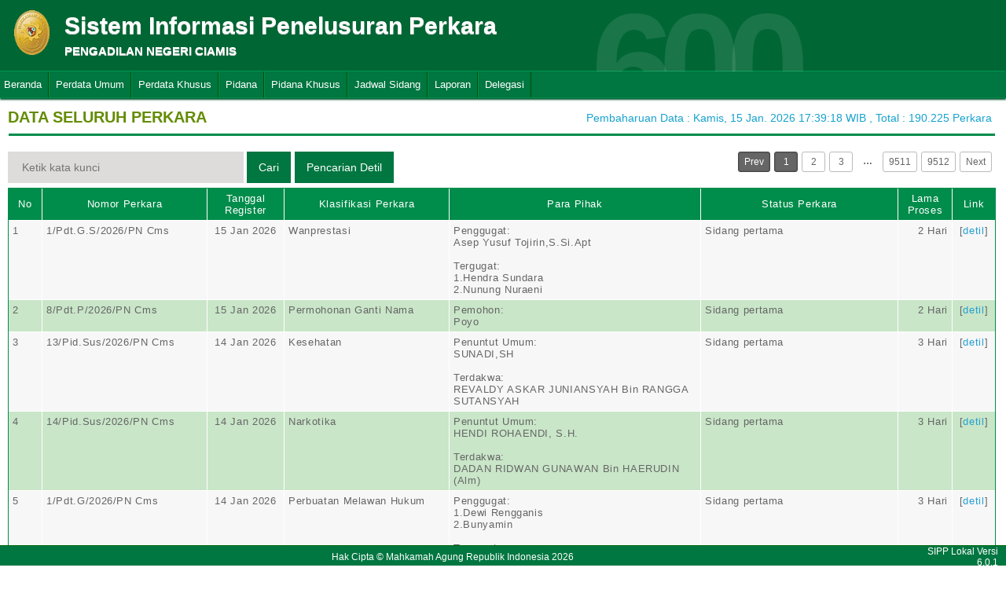

--- FILE ---
content_type: text/html; charset=UTF-8
request_url: http://sipp.pn-ciamis.go.id/
body_size: 7463
content:
<html>
<head>
	<link rel="shortcut icon" href="http://sipp.pn-ciamis.go.id/resources/img/favicon.ico" type="image/png">
	<title>SIPP</title>
	<link rel="stylesheet" type="text/css" href="http://sipp.pn-ciamis.go.id/resources/css/style.css">
	<link rel="stylesheet" type="text/css" href="http://sipp.pn-ciamis.go.id/resources/css/table.css">
	<link rel="stylesheet" type="text/css" href="http://sipp.pn-ciamis.go.id/resources/css/date-css.css" />
	<link rel="stylesheet" type="text/css" href="http://sipp.pn-ciamis.go.id/resources/css/simplePagination.css">
	<script type="text/javascript" src="http://sipp.pn-ciamis.go.id/resources/js/jquery-1.7.1.min.js"></script>
	<script type="text/javascript" src="http://sipp.pn-ciamis.go.id/resources/js/jquery-sipp.js"></script>
	<script type="text/javascript" src="http://sipp.pn-ciamis.go.id/resources/js/jquery-ui-1.8.18.custom.min.js"></script>
	<script src="http://sipp.pn-ciamis.go.id/resources/js/Modernizr.js"></script>
	<script type="text/javascript" src="http://sipp.pn-ciamis.go.id/resources/js/jquery.idTabs.min.js"></script>

	<link rel="stylesheet" type="text/css" href="http://sipp.pn-ciamis.go.id/resources/css/bootstrap.css">
</head>
<div id="loading" class="popup_loading">
	<div style="margin: 0px auto;margin-left: 40%;margin-top: 15%;width:0;">
		<img src="http://sipp.pn-ciamis.go.id/resources/img/loading_ma.gif">
	</div>
</div>
<body>
	<script type="text/javascript">
		$("body").css({overflow: 'hidden'});
		$('#loading').fadeIn();
	</script>
	<div id="wrapper">
		<div id="atas">		
			<div class="logo">
				<a href="http://sipp.pn-ciamis.go.id/">
				<img src="http://sipp.pn-ciamis.go.id/resources/img/logo.png"></a>
			</div>
			<div class="front">
				<font><b>Sistem Informasi Penelusuran Perkara</b><span><br><strong>PENGADILAN NEGERI CIAMIS</strong></br></span></font>
			</div>
			<div class="h_right">
			</div>
			<div class="version_shading">
				<label>600</label>
			</div>
		</div>
		<div class="clear"></div>
	</div>
	<style type="text/css">
	.has-sub i{
		font-weight: bold;
		color:#defc3b;
		position: absolute;
		top:10px;
		left:7px;
	}
</style>
<div class="cssmenu"><ul><li class="has-sub"><a href="http://sipp.pn-ciamis.go.id/list_perkara">Beranda</a><ul></ul></li><li class="has-sub"><a href="#">Perdata Umum</a><ul><li class="has-sub"><a href="http://sipp.pn-ciamis.go.id/list_perkara/type/a1BvQnJwWXJ3YTFweFRuOFFRalVHV0Q3ZXBLeGZNaDRTek9LRFNCL3p4UCsyTU4wNlp1aU1aeDl2bDVEN3VVNUNLN2F4MERwdWMzeHllWml5aUtFNXc9PQ==">Perdata Gugatan</a><ul></ul></li><li class="has-sub"><a href="http://sipp.pn-ciamis.go.id/list_perkara/type/aXhiUjhSZ0VKYUxUV3crSyszMjFYSDBHeGZDMEtLNnhmc0FiYmFRZFI4dTRydFdsRnJRbDg2T3pUQnZqTEpxYThaWU9uU0UrbGRCRllGQmpQU0JOamc9PQ==">Perdata Gugatan Sederhana</a><ul></ul></li><li class="has-sub"><a href="http://sipp.pn-ciamis.go.id/list_perkara/type/NlNBYUNDZ3pibTkveW5kQi9rNlcwcE56V2NNRHNqV2pBNW9tdVVxY0FSSFlZTmRxUUM5MVJKbWpSeFlGOFJpdVlNV3pmdkYvaHdjdTY5TU02REk2ZEE9PQ==">Perdata Gugatan Bantahan</a><ul></ul></li><li class="has-sub"><a href="http://sipp.pn-ciamis.go.id/list_perkara/type/NkxpSUEyS1ZIcEhTVFZISDE3cTE5UHpDbTdZOGg1VUlpbkVGVHB1aGl4WVVzR2pZcERjdmlDeTVtdTI1aGsyakU1a1NFblFhUWdILytmTkdISFpyd1E9PQ==">Perdata Permohonan</a><ul></ul></li></ul></li><li class="has-sub"><a href="#">Perdata Khusus</a><ul><li class="has-sub"><a href="http://sipp.pn-ciamis.go.id/list_perkara/type/RUFxa05iVVo0dWtkci9qdzVkMERmRWVqQXQ2MG9IeU5hb0lxeUNid0p3eWtKaWZVWEV4WUFkcDZEU21JRzRyQUdjNXlJZTdHdlRqZ1hra3NMc1NjREE9PQ==">Hak Kekayaan Intelektual (HKI)</a><ul></ul></li><li class="has-sub"><a href="http://sipp.pn-ciamis.go.id/list_perkara/type/MGJLTFBqU3UwRGRmRjRQWkFnWkdjR0xDcUhLSlpLYzV0cFh2ajFpa3lNVll6bXozY2VjaTlvQkRrVms1NDJyb0RJOC9DbWR5L3RyS3VWaHE3dTc0V1E9PQ==">Kepailitan & PKPU</a><ul></ul></li><li class="has-sub"><a href="http://sipp.pn-ciamis.go.id/list_perkara/type/QWVpVTVha1BrYUpCUXdCdTdSeFFjbHFqYVhkUEJRWnNneS8yc0tpWUpFMkNvVzk3SWJVb3d6Smdob3RzNEhwQ3JaYkM4eVBISmhtSVhwaDdHeW1KOGc9PQ==">Pengadilan Hubungan Industrial (PHI)</a><ul></ul></li><li class="has-sub"><a href="http://sipp.pn-ciamis.go.id/list_perkara/type/V2srejJ1RDVmREsxemM5M2xiN2JoUkVaY2l2TUx2cms1b01RNEMwV1RyTFFxOThxMXRVQ0RQVGRUdEYzR1JjSHlReXoxK0krU2U4ZkZGR09SN1JHcWc9PQ==">KPPU</a><ul></ul></li></ul></li><li class="has-sub"><a href="#">Pidana</a><ul><li class="has-sub"><a href="http://sipp.pn-ciamis.go.id/list_perkara/type/SWR6a1dCUEQyM0ZKUXlKN2xvZ1BmVE9yM2pxbkpBQUxYbDVDNEtmMk0vdHFiQUxTa2FWMFUxY2ZkT1IrZWdNVXdZVHhLNWx2b3E5eVdSZ0Z5bmZxaFE9PQ==">Pidana Biasa</a><ul></ul></li><li class="has-sub"><a href="http://sipp.pn-ciamis.go.id/list_perkara/type/TXQ1VFVrNmtveTMyUVlIcUFYRXI1QnIrRVNyWXhZVXRKTzVmZjc0M29SS1Z5ZDl4NStBMG5ZOFkxaERzR0txVjlISzJtUlE4TmZRUWIvUDFaTGRkTWc9PQ==">Pidana Singkat</a><ul></ul></li><li class="has-sub"><a href="http://sipp.pn-ciamis.go.id/list_perkara/type/bTVlbjMvYjN3OXdOZ0dkRmtsZ25CcGNSRmo0RGQyWnBwUzBXM1RkZTR1MmtqUVRueVNKbXpqZk0yczlWdzNBdktUZzR0VzV0cnVwa2I5QndGTjVma2c9PQ==">Pidana Cepat</a><ul></ul></li><li class="has-sub"><a href="http://sipp.pn-ciamis.go.id/list_perkara/type/V01vWEJjR3ZsUmtkLzRXbStUaWtFK1dtSjJ3YmRZNXNkNlE0ZFMxQnc0UjU5Uy9PUU9FNXVYcE5LSFlINThUbUt4Q1FnRVJqVExJWDBvMDI1UnE3YVE9PQ==">Pidana Pra Peradilan</a><ul></ul></li><li class="has-sub"><a href="http://sipp.pn-ciamis.go.id/list_perkara/type/cGowY0FuZUFJYWdqMDBGdnZuVlBkcnh4RGpXWnlFYThzbDVoclJYejJOVTZtQVFKbzI0VkVYN2JrMHJZOGpKcDlEaEZ0d05sN0t4YTMweDczS2pSWFE9PQ==">Perkara Lalu Lintas</a><ul></ul></li></ul></li><li class="has-sub"><a href="#">Pidana Khusus</a><ul><li class="has-sub"><a href="http://sipp.pn-ciamis.go.id/list_perkara/type/OWRZV09NTUlVZmYyTWdTekZtVFdCdWE3OVB3TDRpWm1VT3hSK1dncC9lKzdRWkZoZUl1bnhteDhweXJYT04valhlTmNxVGU2SHdYdlRFdmsxNE4wNUE9PQ==">Pidana Anak</a><ul></ul></li><li class="has-sub"><a href="http://sipp.pn-ciamis.go.id/list_perkara/type/WHR6OWducFZvWHIzK2xabEMxZkZ0NEc3SEFiaXdVdDF1L1dBdTlUS3pnNUhQb09qRENCT2lxTDExZm9hSHJYei9WY2VlQld4dUZSL0xCMld6UTJKVVE9PQ==">Tindak Pidana Korupsi</a><ul></ul></li><li class="has-sub"><a href="http://sipp.pn-ciamis.go.id/list_perkara/type/cHprcEVXMTdTaUpuVmJCU1oraGZYeDFoMS9MdWV3NTNuOXBla1UyZ2RjYmtEbGlZMHBzbWtzMS9TQldIcGdraTVhMjlNU0NVQXpIdFBiek1nNitERnc9PQ==">Pidana Perikanan</a><ul></ul></li><li class="has-sub"><a href="http://sipp.pn-ciamis.go.id/list_perkara/type/aUJzQUlBZjFMQ3p0RWhBdXMrM2p3TWRWbnZSRm0xWGhzbWdGb2ZaaXA1bjZxWktseXd0UjJmVG5tRm1aN0IzYTVTNndRVjVGNFVCTmFRdExaTHcreWc9PQ==">Hak Asasi Manusia</a><ul></ul></li></ul></li><li class="has-sub"><a href="http://sipp.pn-ciamis.go.id/list_jadwal_sidang">Jadwal Sidang</a><ul></ul></li><li class="has-sub"><a href="#">Laporan</a><ul><li class="has-sub"><a href="http://sipp.pn-ciamis.go.id/statistik_perkara">Statistik Perkara</a><ul></ul></li></ul></li><li class="has-sub"><a href="#">Delegasi</a><ul><li class="has-sub"><a href="http://sipp.pn-ciamis.go.id/list_delegasi/type/eUdqMldYTUpqNHBuK295ZkZhenlSRHBlblFXbHA2QS9hSk1kN0E3clM2RklPYyt5SFpndGNLRlBHdkJpNlAyRWdvUFFyZU9oVFRCVGpFRmdJcG56ZGc9PQ==">Delegasi Keluar</a><ul></ul></li><li class="has-sub"><a href="http://sipp.pn-ciamis.go.id/list_delegasi/type/RzdpV0VZSmRVV0JQcVFBcFNqa0NDV1N3VXF1RVVrY090Q3lnMnZORUlUck5jZnNhb1BqQzNJNUN4NUh1elpNR0xHVTRzeWtrdmhqVGFHcnJER3o5ckE9PQ==">Delegasi Masuk</a><ul></ul></li></ul></li></ul></div>
<script type="text/javascript">
$()
  $(window).bind("scroll", function() {
  if ($(window).scrollTop() + 50 > 110) {
    $(".cssmenu").addClass("menufixed");
    $(".cssmenu").removeClass("has-sub");
    
  } else {
    $(".cssmenu").removeClass("menufixed");
  }
  
});

</script>
	<div id="content"><div id="konten">
	<div id="pageTitle">
		<b>DATA SELURUH PERKARA</b>
	</div>
	<div id="right">
    	<div class="total_perkara">
        	Pembaharuan Data : Kamis, 15 Jan. 2026 17:39:18 WIB 
            , Total : 190.225 Perkara
    	</div>
	</div>
    <br>
<link rel="stylesheet" type="text/css" href="http://sipp.pn-ciamis.go.id/resources/css/simplePagination.css">
<hr class="thick-line" style="clear:both;">
<div id="left">
	<form action="http://sipp.pn-ciamis.go.id/list_perkara/search" method="post" accept-charset="utf-8">
		<input name="search_keyword" value="" id="search-box" size="50" placeholder="  Ketik kata kunci  " type="text">
		<input name="enc" value="OWdNaUlDZGRvdENOWlkyRzZUUGJXVmhkQXNnM0lpQ2pRVUNpUWh2OTlnZjVwd1ZLajB5OHlmVXFWdXo5RlBUWERyajlvaExRamhCV0dXdXVZVUFncWc9PQ==" type="hidden">
		<span></span>
		<input name="" value="Cari" id="search-btn1" type="submit">
	</form>
</div>
<div id="left">
<input type="submit" onClick="popup_form('http://sipp.pn-ciamis.go.id/search/OWdNaUlDZGRvdENOWlkyRzZUUGJXVmhkQXNnM0lpQ2pRVUNpUWh2OTlnZjVwd1ZLajB5OHlmVXFWdXo5RlBUWERyajlvaExRamhCV0dXdXVZVUFncWc9PQ==');" value="Pencarian Detil" id="search-btn1"></input>
</div>
<div id="pages">
    <div id="selector"></div>
</div>

<div class="cssTable">
	<table id="tablePerkaraAll">
		<col  width="3%" />
        <col  width="15%" />
        <col  width="7%" />
        <col  width="15%" />
        <col  width="23%" />
        <col  width="18%" />
        <col  width="5%" />
        <col  width="4%" />
		<tbody>
			<tr>
				<td>No</td>
				<td onclick="sorting(1)">Nomor Perkara</td>
				<td onclick="sorting(2)">Tanggal Register</td>
				<td onclick="sorting(3)">Klasifikasi Perkara</td>
				<td onclick="sorting(4)">Para Pihak</td>
				<td onclick="sorting(6)">Status Perkara</td>
				<td onclick="sorting(7)">Lama Proses</td>
				<td>Link</td>
			</tr>
			<tr><td>1</td><td>1/Pdt.G.S/2026/PN Cms</td><td align="center">15 Jan 2026</td><td>Wanprestasi</td><td>Penggugat:</br>Asep Yusuf Tojirin,S.Si.Apt<br/><br/>Tergugat:</br>1.Hendra Sundara<br />2.Nunung Nuraeni</td><td>Sidang pertama</td><td style = "text-align:right;">2 Hari</td><td align="center">[<a href="http://sipp.pn-ciamis.go.id/show_detil/TWtRWHNicU5VZUJ3VmIxMEQwalhRejc1ZmNDaks2V0hydDl6QmxoOHlySlZMUzM4TnpSVk54L3VyS25CTVJlejdDVWNPbFBVbUNsNkdGTnh0YmQvS0E9PQ==">detil</a>]</td></tr><tr><td>2</td><td>8/Pdt.P/2026/PN Cms</td><td align="center">15 Jan 2026</td><td>Permohonan Ganti Nama</td><td>Pemohon:</br>Poyo</td><td>Sidang pertama</td><td style = "text-align:right;">2 Hari</td><td align="center">[<a href="http://sipp.pn-ciamis.go.id/show_detil/dy9la0dGYVBPTnc2QzdtOW81Wmtqc2QzOGhCSFdNc1Z1eXlqbTYzNWpkc0NkN2FqVGhxeWsrZFg2WTI2VjZZY2ovaEs1ZEt6eTZRR0VQdXVsMm9tbUE9PQ==">detil</a>]</td></tr><tr><td>3</td><td>13/Pid.Sus/2026/PN Cms</td><td align="center">14 Jan 2026</td><td>Kesehatan</td><td>Penuntut Umum:</br>SUNADI,SH<br/><br/>Terdakwa:</br>REVALDY ASKAR JUNIANSYAH Bin RANGGA SUTANSYAH</td><td>Sidang pertama</td><td style = "text-align:right;">3 Hari</td><td align="center">[<a href="http://sipp.pn-ciamis.go.id/show_detil/VXYxdFdjeWo2K3F5dmVFNmpBamxMS2FwQktUdTdlcHVyQi9VL1pMZHZpcnN6Y0F4ZW91RGR0b3N4M09ES1ZnMitpQlh5eUUyL1phTHVOOW12dllqVVE9PQ==">detil</a>]</td></tr><tr><td>4</td><td>14/Pid.Sus/2026/PN Cms</td><td align="center">14 Jan 2026</td><td>Narkotika</td><td>Penuntut Umum:</br>HENDI ROHAENDI, S.H.<br/><br/>Terdakwa:</br>DADAN RIDWAN GUNAWAN Bin HAERUDIN (Alm)</td><td>Sidang pertama</td><td style = "text-align:right;">3 Hari</td><td align="center">[<a href="http://sipp.pn-ciamis.go.id/show_detil/N2EySitlMjZ3OHRUZ1E3TTFvUlEram1oVVprSUNNenpIMjA2R081U3FDWG5NQmhteUJSaXQ1UW5LTSt6N3ZYdTF4OFUzWllGNTFDMmFMRGdZWis5a3c9PQ==">detil</a>]</td></tr><tr><td>5</td><td>1/Pdt.G/2026/PN Cms</td><td align="center">14 Jan 2026</td><td>Perbuatan Melawan Hukum</td><td>Penggugat:</br>1.Dewi Rengganis<br />2.Bunyamin<br/><br/>Tergugat:</br>2.PT. BANK Danamon Indonesia<br />3.KPKNL TASIK<br />4.Mochamad socheh Rosbi<br />5.BPN Ciamis</td><td>Sidang pertama</td><td style = "text-align:right;">3 Hari</td><td align="center">[<a href="http://sipp.pn-ciamis.go.id/show_detil/NVpxUTZ6OFJtWDZLUCtnaTladDRod1JOZEpZaU1uMFpNUUYvb3c5SnpDc1g5VHNDWllyYnhHZ1RtSTl2R1JIdGM3QnFnMUZxY2tMeHRXd0trSmRORGc9PQ==">detil</a>]</td></tr><tr><td>6</td><td>6/Pdt.P/2026/PN Cms</td><td align="center">14 Jan 2026</td><td>Akta Kematian</td><td>Pemohon:</br>Yeni Sri Mulyani</td><td>Sidang pertama</td><td style = "text-align:right;">3 Hari</td><td align="center">[<a href="http://sipp.pn-ciamis.go.id/show_detil/TzllY0ZZUXZ2TkJXREdZOWlsbTR4cVIzaXFsL20yMTRmOGd0ek1aanNWYktXSksyZ29LT1dsT0cvRHJkemQrR0tucnVCd2RETWorMVRqOW12QkdJZ3c9PQ==">detil</a>]</td></tr><tr><td>7</td><td>7/Pdt.P/2026/PN Cms</td><td align="center">14 Jan 2026</td><td>Akta Kematian</td><td>Pemohon:</br>Suharman</td><td>Sidang pertama</td><td style = "text-align:right;">3 Hari</td><td align="center">[<a href="http://sipp.pn-ciamis.go.id/show_detil/YVFJZ1VsbDM2M3RZSE96c3p4UHE4Y25zZFpCV1hENDc0ekFCMGQ5dkIwY3NHWHE0aHppR2dqZG9telhZYnNEUmVrcTFIcmZEdmk5WVZZdzRZNUJ5WGc9PQ==">detil</a>]</td></tr><tr><td>8</td><td>5/Pdt.P/2026/PN Cms</td><td align="center">12 Jan 2026</td><td>Akta Kematian</td><td>Pemohon:</br>W KADAR DJAELANI</td><td>Sidang pertama</td><td style = "text-align:right;">5 Hari</td><td align="center">[<a href="http://sipp.pn-ciamis.go.id/show_detil/Q3cyYkdqZkdNQnpSR2w2N3kzVXlQZVo1ajRLOEFrVzhzbld3M0wrMlFDS2R4YUgrQXdkRnBtRVNyOHVDblFxbnZrL2hSNXFXVm9nUTFpczlOS3RldXc9PQ==">detil</a>]</td></tr><tr><td>9</td><td>1/Pid.C/2026/PN Cms</td><td align="center">08 Jan 2026</td><td>Pelanggaran Ketertiban Umum</td><td>Penyidik Atas Kuasa PU:</br>SAHIT MURWANTO,S.H<br/><br/>Terdakwa:</br>Auliya Malik Akbar Alias Iyang Bin Cecep Anom Ganda</td><td>Minutasi</td><td style = "text-align:right;">1 Hari</td><td align="center">[<a href="http://sipp.pn-ciamis.go.id/show_detil/aTA3VTU5WDBnL0lpSHU5clZRaHcrSDVVQXN4ODZIYUtNd0Y0M0gwNWtkU2pVS0lYTGlVdm11S3hhTHdZV0djd09aSDRlSk1BN1VIUkszdlBwU3VzcUE9PQ==">detil</a>]</td></tr><tr><td>10</td><td>8/Pid.Sus/2026/PN Cms</td><td align="center">07 Jan 2026</td><td>Narkotika</td><td>Penuntut Umum:</br>SUNADI,SH<br/><br/>Terdakwa:</br>DIAN KURIAWAN Als DONO Bin MAMAN RUKMAN</td><td>Persidangan</td><td style = "text-align:right;">10 Hari</td><td align="center">[<a href="http://sipp.pn-ciamis.go.id/show_detil/c3B1SmhLTnA1Zkw1VVoxck9MSGdLNTB4OXpEQkFXZUVpd3RBYUFkMlZWN2xVY1NneHRkemR0U0Uvc3N6bkxXeThpY3RpY3VEVWxpTER5bzlHd05oQ2c9PQ==">detil</a>]</td></tr><tr><td>11</td><td>9/Pid.Sus/2026/PN Cms</td><td align="center">07 Jan 2026</td><td>Narkotika</td><td>Penuntut Umum:</br>KENDAR SUDARYANA,.SH<br/><br/>Terdakwa:</br>KAKA PRATAMA PUTRA FIRDAUS Bin AOS FIRDAUS</td><td>Persidangan</td><td style = "text-align:right;">10 Hari</td><td align="center">[<a href="http://sipp.pn-ciamis.go.id/show_detil/Q1hRcVkxUzlFQWVBQ1ZEeEdESzVDenBoYUp2U2xkd3cyV2o4dXdvbTN0ZVJaQURtWmdRVVpYd1lSa0U3N3htNHdaYWRjVzZXTFA0SDlPeTZVekFUYlE9PQ==">detil</a>]</td></tr><tr><td>12</td><td>10/Pid.Sus/2026/PN Cms</td><td align="center">07 Jan 2026</td><td>Narkotika</td><td>Penuntut Umum:</br>KENDAR SUDARYANA,.SH<br/><br/>Terdakwa:</br>DIMAS ADITIA HERMANSYAH Bin HERMANSYAH</td><td>Persidangan</td><td style = "text-align:right;">10 Hari</td><td align="center">[<a href="http://sipp.pn-ciamis.go.id/show_detil/UXg0d2NhZnJmWHo4SVpsWnFjTnRGdXFXbVd4cGx6MWN5eld6QUlxQmFBT0NHVWo4UFFUd09WbmpjYzZYamxnZEo5aHN4OFVRSWowWkdGaDBUVk8wL3c9PQ==">detil</a>]</td></tr><tr><td>13</td><td>11/Pid.B/2026/PN Cms</td><td align="center">07 Jan 2026</td><td>Pencurian</td><td>Penuntut Umum:</br>KARTAM,SH<br/><br/>Terdakwa:</br>MUGIA GINANJAR Bin (Alm) SURYANA</td><td>Persidangan</td><td style = "text-align:right;">10 Hari</td><td align="center">[<a href="http://sipp.pn-ciamis.go.id/show_detil/VW9MbDhkSDA5cGV5YkVpYmQxcG5mZkgrUzJjZ0ZRWkVzdnc1dkY4N2JaUFRiMzFRYXlxY2QvT1FDRG5Ba0JycVIyRTd6ZlZiNVVtR2FkaW9HdlRoamc9PQ==">detil</a>]</td></tr><tr><td>14</td><td>12/Pid.B/2026/PN Cms</td><td align="center">07 Jan 2026</td><td>Pencurian</td><td>Penuntut Umum:</br>HENDI ROHAENDI, S.H.<br/><br/>Terdakwa:</br>MUHAMAD SAEPUL BAHRI Als KOPET Bin DARMIN</td><td>Persidangan</td><td style = "text-align:right;">10 Hari</td><td align="center">[<a href="http://sipp.pn-ciamis.go.id/show_detil/YUpkTVRkYjRuaHlNQ2xOYVlCdDJJdVIyK1BTU1dPQzZQMWptWU5RZmkwdWkvRGM4WDdmUlRHc2t6NkRIM0VGMkRNZURGY0owZzROTHhhVFdCTHJraEE9PQ==">detil</a>]</td></tr><tr><td>15</td><td>3/Pdt.P/2026/PN Cms</td><td align="center">07 Jan 2026</td><td>Permohonan Ganti Nama</td><td>Pemohon:</br>1.Dede Sukendar<br />2.Ela Elsa Tamara</td><td>Minutasi</td><td style = "text-align:right;">8 Hari</td><td align="center">[<a href="http://sipp.pn-ciamis.go.id/show_detil/QVlMNFlxeVFUWllldFNabk1VOTNOUzYyL0pqZTV0aDZXZ3pNQnZ5cGhkQlB1NmJHeDFRemxJNE5hUEVQSDhmeGtlQ2hISkFSeUZsbDZUN2VCaGlJZHc9PQ==">detil</a>]</td></tr><tr><td>16</td><td>4/Pdt.P/2026/PN Cms</td><td align="center">07 Jan 2026</td><td>Permohonan Ganti Nama</td><td>Pemohon:</br>Sindy Dwi Indriyani</td><td>Persidangan</td><td style = "text-align:right;">10 Hari</td><td align="center">[<a href="http://sipp.pn-ciamis.go.id/show_detil/TTJhVTd2ZEJMTXo1L3E3SDV5c0YzanNSbzVMdlRNM25kSFZCWUVocitIZjVyYUtmQkowVi9UeDJmUHFvaGtxRUFEcE93Ym9WbEYxdXZtUEdVTEI2aEE9PQ==">detil</a>]</td></tr><tr><td>17</td><td>1/Pdt.P/2026/PN Cms</td><td align="center">06 Jan 2026</td><td>Perbaikan Kesalahan Dalam Akta Kelahiran</td><td>Pemohon:</br>Sunarti</td><td>Putusan</td><td style = "text-align:right;">11 Hari</td><td align="center">[<a href="http://sipp.pn-ciamis.go.id/show_detil/VHoxQytwc0tuT1I0dmVZUHpCckZZM1QwbVNMRzVyZkUvUGdvZkxQcW40Y3hWNStrQTlYRmk5ejRlK0tMVUxoS1VrMHpQdFZaR3B4elVtUlJaS3VvR0E9PQ==">detil</a>]</td></tr><tr><td>18</td><td>2/Pdt.P/2026/PN Cms</td><td align="center">06 Jan 2026</td><td>Akta Kematian</td><td>Pemohon:</br>Muhyati, S.H.I</td><td>Minutasi</td><td style = "text-align:right;">8 Hari</td><td align="center">[<a href="http://sipp.pn-ciamis.go.id/show_detil/ZFllNHk4bXF2d1owRnBqMHBnMXo5SUt5YTZ4TDFrdTRGdkV5dVNKdzlOdmQrUXE0RXpyWFZRdmlSNnZNOUJyU01vOGZpRVEzV3BjWUtBcUIzZjZob1E9PQ==">detil</a>]</td></tr><tr><td>19</td><td>1/Pid.LL/2026/PN Cms</td><td align="center">06 Jan 2026</td><td>Perkara Lalu-Lintas</td><td>Pelanggar:</br>Abdul Jabar</td><td>Minutasi</td><td style = "text-align:right;">2 Hari</td><td align="center">[<a href="http://sipp.pn-ciamis.go.id/show_detil/OWtpd2dXWlkvdEx6dGtCU1NsNGVzL2hyZkpEMktWM2E1QlRCa2lzRnhLZkFVOUsxY1VIL1h6TlhmMlNaYmdOb1JBSkZJRllMclJOckRrK1I3Z3BtOGc9PQ==">detil</a>]</td></tr><tr><td>20</td><td>2/Pid.LL/2026/PN Cms</td><td align="center">06 Jan 2026</td><td>Perkara Lalu-Lintas</td><td>Pelanggar:</br>Yunasta</td><td>Minutasi</td><td style = "text-align:right;">2 Hari</td><td align="center">[<a href="http://sipp.pn-ciamis.go.id/show_detil/VjVQdEdTN1RvT1hUcVJWbHZaS0l5b21GNTJLWjNCNlk2NE51ZU0yUUcyOGNWVnFXQTJIc09qMGlCZ1FiU2hUUHlQUzRxeXdCMDMyM0d3QjRhV2ZLSGc9PQ==">detil</a>]</td></tr>		</tbody>
	</table>
</div>
<div id="pages_bottom" style="width:100%;padding-left:5px;padding-top:5px;">
    <div id="selector_bottom"></div>
</div>
<script type="text/javascript">
	function sorting(col){
		window.open('http://sipp.pn-ciamis.go.id/list_perkara/sort/'+col+'/OWdNaUlDZGRvdENOWlkyRzZUUGJXVmhkQXNnM0lpQ2pRVUNpUWh2OTlnZjVwd1ZLajB5OHlmVXFWdXo5RlBUWERyajlvaExRamhCV0dXdXVZVUFncWc9PQ==/key','_self')
	}
		function searchDetilShow(){
		popup_form('http://sipp.pn-ciamis.go.id/search/OWdNaUlDZGRvdENOWlkyRzZUUGJXVmhkQXNnM0lpQ2pRVUNpUWh2OTlnZjVwd1ZLajB5OHlmVXFWdXo5RlBUWERyajlvaExRamhCV0dXdXVZVUFncWc9PQ==');
	}
	$('#cetak_perkara_list').click(function(){
		window.open('http://sipp.pn-ciamis.go.id/perkara_list_cetak/cetak/1/OWdNaUlDZGRvdENOWlkyRzZUUGJXVmhkQXNnM0lpQ2pRVUNpUWh2OTlnZjVwd1ZLajB5OHlmVXFWdXo5RlBUWERyajlvaExRamhCV0dXdXVZVUFncWc9PQ==/key','_self')
	});
	function popup_informasi(){	
		popup_form('http://sipp.pn-ciamis.go.id/detil_perkara/informasi');
	}
</script>
 
<script type="text/javascript" src="http://sipp.pn-ciamis.go.id/resources/js/jquery.simplePagination.js"></script>


<script type="text/javascript">
$(function() {
    var totalPage = '190225';
    var page = '1';
    $('#selector').pagination({
        items: totalPage,
        itemsOnPage: 20,
        displayedPages: 3,
        cssStyle: 'light-theme',
        currentPage:page,
        onPageClick: function(pageNumber){
            window.open('http://sipp.pn-ciamis.go.id/list_perkara/page/'+pageNumber+'/OWdNaUlDZGRvdENOWlkyRzZUUGJXVmhkQXNnM0lpQ2pRVUNpUWh2OTlnZjVwd1ZLajB5OHlmVXFWdXo5RlBUWERyajlvaExRamhCV0dXdXVZVUFncWc9PQ==/key/col/2','_self')
        	}
        });
    $('#selector_bottom').pagination({
        items: totalPage,
        itemsOnPage: 20,
        displayedPages: 3,
        cssStyle: 'light-theme',
        currentPage:page,
        onPageClick: function(pageNumber){
            window.open('http://sipp.pn-ciamis.go.id/list_perkara/page/'+pageNumber+'/OWdNaUlDZGRvdENOWlkyRzZUUGJXVmhkQXNnM0lpQ2pRVUNpUWh2OTlnZjVwd1ZLajB5OHlmVXFWdXo5RlBUWERyajlvaExRamhCV0dXdXVZVUFncWc9PQ==/key/col/2','_self')
        	}
        });
    });
</script>
</div>
	<div id="footer">
		<table width="100%">
			<tr>
				<td width="90%" align="center" style="font-size: 12px;vertical-align:middle;">Hak Cipta &copy; Mahkamah Agung Republik Indonesia 2026</td>
			    <td width="10%" align="right" style="font-size: 12px;padding-right:30px;vertical-align:middle;padding-right:10px;">SIPP Lokal Versi 6.0.1</td>
			</tr>
		</table>
	</div>
	</div>
</body>
<script type="text/javascript">
$( document ).ready(function() {
    $("body").css({ overflow: 'inherit' })
	$('#loading').fadeOut();
	$('a').click(function(event){
		var id = $(this).attr('id');
		if($(this).attr('href')!='#' && $(this).attr('href').substring(1,0)!='#' && id !='noLoading'){
			openLoadingDialog()
		}
	});
});

function closeLoading(){
    $("body").css({ overflow: 'inherit' })
    $('#loading').fadeOut();
}

function openLoadingDialog(){
	$("body").css({overflow: 'hidden'});
	$('#loading').fadeIn();
}

</script>
</html>